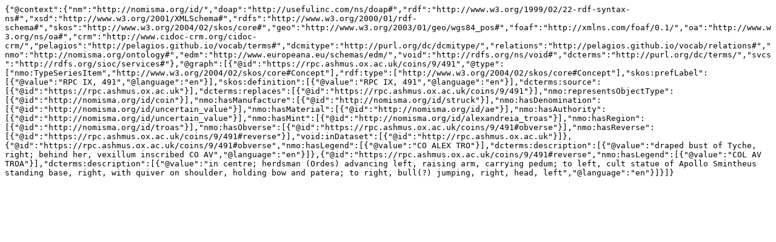

--- FILE ---
content_type: text/plain; charset=UTF-8
request_url: https://rpc.ashmus.ox.ac.uk/id/rpc-9-491.jsonld
body_size: 576
content:
{"@context":{"nm":"http://nomisma.org/id/","doap":"http://usefulinc.com/ns/doap#","rdf":"http://www.w3.org/1999/02/22-rdf-syntax-ns#","xsd":"http://www.w3.org/2001/XMLSchema#","rdfs":"http://www.w3.org/2000/01/rdf-schema#","skos":"http://www.w3.org/2004/02/skos/core#","geo":"http://www.w3.org/2003/01/geo/wgs84_pos#","foaf":"http://xmlns.com/foaf/0.1/","oa":"http://www.w3.org/ns/oa#","crm":"http://www.cidoc-crm.org/cidoc-crm/","pelagios":"http://pelagios.github.io/vocab/terms#","dcmitype":"http://purl.org/dc/dcmitype/","relations":"http://pelagios.github.io/vocab/relations#","nmo":"http://nomisma.org/ontology#","edm":"http://www.europeana.eu/schemas/edm/","void":"http://rdfs.org/ns/void#","dcterms":"http://purl.org/dc/terms/","svcs":"http://rdfs.org/sioc/services#"},"@graph":[{"@id":"https://rpc.ashmus.ox.ac.uk/coins/9/491","@type":["nmo:TypeSeriesItem","http://www.w3.org/2004/02/skos/core#Concept"],"rdf:type":["http://www.w3.org/2004/02/skos/core#Concept"],"skos:prefLabel":[{"@value":"RPC IX, 491","@language":"en"}],"skos:definition":[{"@value":"RPC IX, 491","@language":"en"}],"dcterms:source":[{"@id":"https://rpc.ashmus.ox.ac.uk"}],"dcterms:replaces":[{"@id":"https://rpc.ashmus.ox.ac.uk/coins/9/491"}],"nmo:representsObjectType":[{"@id":"http://nomisma.org/id/coin"}],"nmo:hasManufacture":[{"@id":"http://nomisma.org/id/struck"}],"nmo:hasDenomination":[{"@id":"http://nomisma.org/id/uncertain_value"}],"nmo:hasMaterial":[{"@id":"http://nomisma.org/id/ae"}],"nmo:hasAuthority":[{"@id":"http://nomisma.org/id/uncertain_value"}],"nmo:hasMint":[{"@id":"http://nomisma.org/id/alexandreia_troas"}],"nmo:hasRegion":[{"@id":"http://nomisma.org/id/troas"}],"nmo:hasObverse":[{"@id":"https://rpc.ashmus.ox.ac.uk/coins/9/491#obverse"}],"nmo:hasReverse":[{"@id":"https://rpc.ashmus.ox.ac.uk/coins/9/491#reverse"}],"void:inDataset":[{"@id":"http://rpc.ashmus.ox.ac.uk"}]},{"@id":"https://rpc.ashmus.ox.ac.uk/coins/9/491#obverse","nmo:hasLegend":[{"@value":"CO ALEX TRO"}],"dcterms:description":[{"@value":"draped bust of Tyche, right; behind her, vexillum inscribed CO AV","@language":"en"}]},{"@id":"https://rpc.ashmus.ox.ac.uk/coins/9/491#reverse","nmo:hasLegend":[{"@value":"COL AV TROA"}],"dcterms:description":[{"@value":"in centre; herdsman (Ordes) advancing left, raising arm, carrying pedum; to left, cult statue of Apollo Smintheus standing base, right, with quiver on shoulder, holding bow and patera; to right, bull(?) jumping, right, head, left","@language":"en"}]}]}